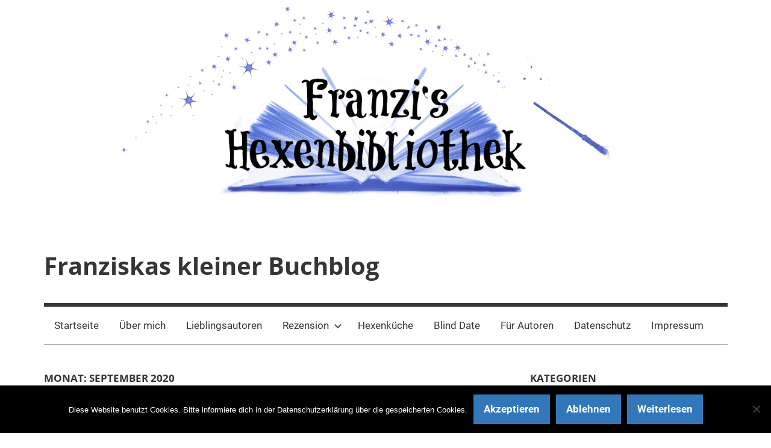

--- FILE ---
content_type: text/html; charset=UTF-8
request_url: https://franzis-hexenbibliothek.de/2020/09/
body_size: 63145
content:
<!DOCTYPE html>
<html lang="de">

<head>
<meta charset="UTF-8">
<meta name="viewport" content="width=device-width, initial-scale=1">
<link rel="profile" href="http://gmpg.org/xfn/11">

<meta name='robots' content='noindex, follow' />

	<!-- This site is optimized with the Yoast SEO plugin v26.6 - https://yoast.com/wordpress/plugins/seo/ -->
	<title>September 2020 - Franziskas kleiner Buchblog</title>
	<meta property="og:locale" content="de_DE" />
	<meta property="og:type" content="website" />
	<meta property="og:title" content="September 2020 - Franziskas kleiner Buchblog" />
	<meta property="og:url" content="https://franzis-hexenbibliothek.de/2020/09/" />
	<meta property="og:site_name" content="Franziskas kleiner Buchblog" />
	<meta name="twitter:card" content="summary_large_image" />
	<script type="application/ld+json" class="yoast-schema-graph">{"@context":"https://schema.org","@graph":[{"@type":"CollectionPage","@id":"https://franzis-hexenbibliothek.de/2020/09/","url":"https://franzis-hexenbibliothek.de/2020/09/","name":"September 2020 - Franziskas kleiner Buchblog","isPartOf":{"@id":"https://franzis-hexenbibliothek.de/#website"},"primaryImageOfPage":{"@id":"https://franzis-hexenbibliothek.de/2020/09/#primaryimage"},"image":{"@id":"https://franzis-hexenbibliothek.de/2020/09/#primaryimage"},"thumbnailUrl":"https://franzis-hexenbibliothek.de/wp-content/uploads/2020/09/51eZN3SEpaL._SX316_BO1204203200_.jpg","breadcrumb":{"@id":"https://franzis-hexenbibliothek.de/2020/09/#breadcrumb"},"inLanguage":"de"},{"@type":"ImageObject","inLanguage":"de","@id":"https://franzis-hexenbibliothek.de/2020/09/#primaryimage","url":"https://franzis-hexenbibliothek.de/wp-content/uploads/2020/09/51eZN3SEpaL._SX316_BO1204203200_.jpg","contentUrl":"https://franzis-hexenbibliothek.de/wp-content/uploads/2020/09/51eZN3SEpaL._SX316_BO1204203200_.jpg","width":318,"height":499},{"@type":"BreadcrumbList","@id":"https://franzis-hexenbibliothek.de/2020/09/#breadcrumb","itemListElement":[{"@type":"ListItem","position":1,"name":"Startseite","item":"https://franzis-hexenbibliothek.de/"},{"@type":"ListItem","position":2,"name":"Archive für September 2020"}]},{"@type":"WebSite","@id":"https://franzis-hexenbibliothek.de/#website","url":"https://franzis-hexenbibliothek.de/","name":"Franziskas kleiner Buchblog","description":"","potentialAction":[{"@type":"SearchAction","target":{"@type":"EntryPoint","urlTemplate":"https://franzis-hexenbibliothek.de/?s={search_term_string}"},"query-input":{"@type":"PropertyValueSpecification","valueRequired":true,"valueName":"search_term_string"}}],"inLanguage":"de"}]}</script>
	<!-- / Yoast SEO plugin. -->


<link rel="alternate" type="application/rss+xml" title="Franziskas kleiner Buchblog &raquo; Feed" href="https://franzis-hexenbibliothek.de/feed/" />
<link rel="alternate" type="application/rss+xml" title="Franziskas kleiner Buchblog &raquo; Kommentar-Feed" href="https://franzis-hexenbibliothek.de/comments/feed/" />
<style id='wp-img-auto-sizes-contain-inline-css' type='text/css'>
img:is([sizes=auto i],[sizes^="auto," i]){contain-intrinsic-size:3000px 1500px}
/*# sourceURL=wp-img-auto-sizes-contain-inline-css */
</style>
<link rel='stylesheet' id='mercia-theme-fonts-css' href='https://franzis-hexenbibliothek.de/wp-content/fonts/5b3ad9752491d952c35daf395dfac8b2.css?ver=20201110' type='text/css' media='all' />
<style id='wp-emoji-styles-inline-css' type='text/css'>

	img.wp-smiley, img.emoji {
		display: inline !important;
		border: none !important;
		box-shadow: none !important;
		height: 1em !important;
		width: 1em !important;
		margin: 0 0.07em !important;
		vertical-align: -0.1em !important;
		background: none !important;
		padding: 0 !important;
	}
/*# sourceURL=wp-emoji-styles-inline-css */
</style>
<style id='wp-block-library-inline-css' type='text/css'>
:root{--wp-block-synced-color:#7a00df;--wp-block-synced-color--rgb:122,0,223;--wp-bound-block-color:var(--wp-block-synced-color);--wp-editor-canvas-background:#ddd;--wp-admin-theme-color:#007cba;--wp-admin-theme-color--rgb:0,124,186;--wp-admin-theme-color-darker-10:#006ba1;--wp-admin-theme-color-darker-10--rgb:0,107,160.5;--wp-admin-theme-color-darker-20:#005a87;--wp-admin-theme-color-darker-20--rgb:0,90,135;--wp-admin-border-width-focus:2px}@media (min-resolution:192dpi){:root{--wp-admin-border-width-focus:1.5px}}.wp-element-button{cursor:pointer}:root .has-very-light-gray-background-color{background-color:#eee}:root .has-very-dark-gray-background-color{background-color:#313131}:root .has-very-light-gray-color{color:#eee}:root .has-very-dark-gray-color{color:#313131}:root .has-vivid-green-cyan-to-vivid-cyan-blue-gradient-background{background:linear-gradient(135deg,#00d084,#0693e3)}:root .has-purple-crush-gradient-background{background:linear-gradient(135deg,#34e2e4,#4721fb 50%,#ab1dfe)}:root .has-hazy-dawn-gradient-background{background:linear-gradient(135deg,#faaca8,#dad0ec)}:root .has-subdued-olive-gradient-background{background:linear-gradient(135deg,#fafae1,#67a671)}:root .has-atomic-cream-gradient-background{background:linear-gradient(135deg,#fdd79a,#004a59)}:root .has-nightshade-gradient-background{background:linear-gradient(135deg,#330968,#31cdcf)}:root .has-midnight-gradient-background{background:linear-gradient(135deg,#020381,#2874fc)}:root{--wp--preset--font-size--normal:16px;--wp--preset--font-size--huge:42px}.has-regular-font-size{font-size:1em}.has-larger-font-size{font-size:2.625em}.has-normal-font-size{font-size:var(--wp--preset--font-size--normal)}.has-huge-font-size{font-size:var(--wp--preset--font-size--huge)}.has-text-align-center{text-align:center}.has-text-align-left{text-align:left}.has-text-align-right{text-align:right}.has-fit-text{white-space:nowrap!important}#end-resizable-editor-section{display:none}.aligncenter{clear:both}.items-justified-left{justify-content:flex-start}.items-justified-center{justify-content:center}.items-justified-right{justify-content:flex-end}.items-justified-space-between{justify-content:space-between}.screen-reader-text{border:0;clip-path:inset(50%);height:1px;margin:-1px;overflow:hidden;padding:0;position:absolute;width:1px;word-wrap:normal!important}.screen-reader-text:focus{background-color:#ddd;clip-path:none;color:#444;display:block;font-size:1em;height:auto;left:5px;line-height:normal;padding:15px 23px 14px;text-decoration:none;top:5px;width:auto;z-index:100000}html :where(.has-border-color){border-style:solid}html :where([style*=border-top-color]){border-top-style:solid}html :where([style*=border-right-color]){border-right-style:solid}html :where([style*=border-bottom-color]){border-bottom-style:solid}html :where([style*=border-left-color]){border-left-style:solid}html :where([style*=border-width]){border-style:solid}html :where([style*=border-top-width]){border-top-style:solid}html :where([style*=border-right-width]){border-right-style:solid}html :where([style*=border-bottom-width]){border-bottom-style:solid}html :where([style*=border-left-width]){border-left-style:solid}html :where(img[class*=wp-image-]){height:auto;max-width:100%}:where(figure){margin:0 0 1em}html :where(.is-position-sticky){--wp-admin--admin-bar--position-offset:var(--wp-admin--admin-bar--height,0px)}@media screen and (max-width:600px){html :where(.is-position-sticky){--wp-admin--admin-bar--position-offset:0px}}

/*# sourceURL=wp-block-library-inline-css */
</style><style id='wp-block-heading-inline-css' type='text/css'>
h1:where(.wp-block-heading).has-background,h2:where(.wp-block-heading).has-background,h3:where(.wp-block-heading).has-background,h4:where(.wp-block-heading).has-background,h5:where(.wp-block-heading).has-background,h6:where(.wp-block-heading).has-background{padding:1.25em 2.375em}h1.has-text-align-left[style*=writing-mode]:where([style*=vertical-lr]),h1.has-text-align-right[style*=writing-mode]:where([style*=vertical-rl]),h2.has-text-align-left[style*=writing-mode]:where([style*=vertical-lr]),h2.has-text-align-right[style*=writing-mode]:where([style*=vertical-rl]),h3.has-text-align-left[style*=writing-mode]:where([style*=vertical-lr]),h3.has-text-align-right[style*=writing-mode]:where([style*=vertical-rl]),h4.has-text-align-left[style*=writing-mode]:where([style*=vertical-lr]),h4.has-text-align-right[style*=writing-mode]:where([style*=vertical-rl]),h5.has-text-align-left[style*=writing-mode]:where([style*=vertical-lr]),h5.has-text-align-right[style*=writing-mode]:where([style*=vertical-rl]),h6.has-text-align-left[style*=writing-mode]:where([style*=vertical-lr]),h6.has-text-align-right[style*=writing-mode]:where([style*=vertical-rl]){rotate:180deg}
/*# sourceURL=https://franzis-hexenbibliothek.de/wp-includes/blocks/heading/style.min.css */
</style>
<style id='wp-block-list-inline-css' type='text/css'>
ol,ul{box-sizing:border-box}:root :where(.wp-block-list.has-background){padding:1.25em 2.375em}
/*# sourceURL=https://franzis-hexenbibliothek.de/wp-includes/blocks/list/style.min.css */
</style>
<style id='wp-block-paragraph-inline-css' type='text/css'>
.is-small-text{font-size:.875em}.is-regular-text{font-size:1em}.is-large-text{font-size:2.25em}.is-larger-text{font-size:3em}.has-drop-cap:not(:focus):first-letter{float:left;font-size:8.4em;font-style:normal;font-weight:100;line-height:.68;margin:.05em .1em 0 0;text-transform:uppercase}body.rtl .has-drop-cap:not(:focus):first-letter{float:none;margin-left:.1em}p.has-drop-cap.has-background{overflow:hidden}:root :where(p.has-background){padding:1.25em 2.375em}:where(p.has-text-color:not(.has-link-color)) a{color:inherit}p.has-text-align-left[style*="writing-mode:vertical-lr"],p.has-text-align-right[style*="writing-mode:vertical-rl"]{rotate:180deg}
/*# sourceURL=https://franzis-hexenbibliothek.de/wp-includes/blocks/paragraph/style.min.css */
</style>
<style id='global-styles-inline-css' type='text/css'>
:root{--wp--preset--aspect-ratio--square: 1;--wp--preset--aspect-ratio--4-3: 4/3;--wp--preset--aspect-ratio--3-4: 3/4;--wp--preset--aspect-ratio--3-2: 3/2;--wp--preset--aspect-ratio--2-3: 2/3;--wp--preset--aspect-ratio--16-9: 16/9;--wp--preset--aspect-ratio--9-16: 9/16;--wp--preset--color--black: #000000;--wp--preset--color--cyan-bluish-gray: #abb8c3;--wp--preset--color--white: #ffffff;--wp--preset--color--pale-pink: #f78da7;--wp--preset--color--vivid-red: #cf2e2e;--wp--preset--color--luminous-vivid-orange: #ff6900;--wp--preset--color--luminous-vivid-amber: #fcb900;--wp--preset--color--light-green-cyan: #7bdcb5;--wp--preset--color--vivid-green-cyan: #00d084;--wp--preset--color--pale-cyan-blue: #8ed1fc;--wp--preset--color--vivid-cyan-blue: #0693e3;--wp--preset--color--vivid-purple: #9b51e0;--wp--preset--color--primary: #3377bb;--wp--preset--color--secondary: #0d5195;--wp--preset--color--tertiary: #002b6f;--wp--preset--color--accent: #0d9551;--wp--preset--color--highlight: #bb3353;--wp--preset--color--light-gray: #e5e5e5;--wp--preset--color--gray: #858585;--wp--preset--color--dark-gray: #353535;--wp--preset--gradient--vivid-cyan-blue-to-vivid-purple: linear-gradient(135deg,rgb(6,147,227) 0%,rgb(155,81,224) 100%);--wp--preset--gradient--light-green-cyan-to-vivid-green-cyan: linear-gradient(135deg,rgb(122,220,180) 0%,rgb(0,208,130) 100%);--wp--preset--gradient--luminous-vivid-amber-to-luminous-vivid-orange: linear-gradient(135deg,rgb(252,185,0) 0%,rgb(255,105,0) 100%);--wp--preset--gradient--luminous-vivid-orange-to-vivid-red: linear-gradient(135deg,rgb(255,105,0) 0%,rgb(207,46,46) 100%);--wp--preset--gradient--very-light-gray-to-cyan-bluish-gray: linear-gradient(135deg,rgb(238,238,238) 0%,rgb(169,184,195) 100%);--wp--preset--gradient--cool-to-warm-spectrum: linear-gradient(135deg,rgb(74,234,220) 0%,rgb(151,120,209) 20%,rgb(207,42,186) 40%,rgb(238,44,130) 60%,rgb(251,105,98) 80%,rgb(254,248,76) 100%);--wp--preset--gradient--blush-light-purple: linear-gradient(135deg,rgb(255,206,236) 0%,rgb(152,150,240) 100%);--wp--preset--gradient--blush-bordeaux: linear-gradient(135deg,rgb(254,205,165) 0%,rgb(254,45,45) 50%,rgb(107,0,62) 100%);--wp--preset--gradient--luminous-dusk: linear-gradient(135deg,rgb(255,203,112) 0%,rgb(199,81,192) 50%,rgb(65,88,208) 100%);--wp--preset--gradient--pale-ocean: linear-gradient(135deg,rgb(255,245,203) 0%,rgb(182,227,212) 50%,rgb(51,167,181) 100%);--wp--preset--gradient--electric-grass: linear-gradient(135deg,rgb(202,248,128) 0%,rgb(113,206,126) 100%);--wp--preset--gradient--midnight: linear-gradient(135deg,rgb(2,3,129) 0%,rgb(40,116,252) 100%);--wp--preset--font-size--small: 13px;--wp--preset--font-size--medium: 20px;--wp--preset--font-size--large: 36px;--wp--preset--font-size--x-large: 42px;--wp--preset--spacing--20: 0.44rem;--wp--preset--spacing--30: 0.67rem;--wp--preset--spacing--40: 1rem;--wp--preset--spacing--50: 1.5rem;--wp--preset--spacing--60: 2.25rem;--wp--preset--spacing--70: 3.38rem;--wp--preset--spacing--80: 5.06rem;--wp--preset--shadow--natural: 6px 6px 9px rgba(0, 0, 0, 0.2);--wp--preset--shadow--deep: 12px 12px 50px rgba(0, 0, 0, 0.4);--wp--preset--shadow--sharp: 6px 6px 0px rgba(0, 0, 0, 0.2);--wp--preset--shadow--outlined: 6px 6px 0px -3px rgb(255, 255, 255), 6px 6px rgb(0, 0, 0);--wp--preset--shadow--crisp: 6px 6px 0px rgb(0, 0, 0);}:where(.is-layout-flex){gap: 0.5em;}:where(.is-layout-grid){gap: 0.5em;}body .is-layout-flex{display: flex;}.is-layout-flex{flex-wrap: wrap;align-items: center;}.is-layout-flex > :is(*, div){margin: 0;}body .is-layout-grid{display: grid;}.is-layout-grid > :is(*, div){margin: 0;}:where(.wp-block-columns.is-layout-flex){gap: 2em;}:where(.wp-block-columns.is-layout-grid){gap: 2em;}:where(.wp-block-post-template.is-layout-flex){gap: 1.25em;}:where(.wp-block-post-template.is-layout-grid){gap: 1.25em;}.has-black-color{color: var(--wp--preset--color--black) !important;}.has-cyan-bluish-gray-color{color: var(--wp--preset--color--cyan-bluish-gray) !important;}.has-white-color{color: var(--wp--preset--color--white) !important;}.has-pale-pink-color{color: var(--wp--preset--color--pale-pink) !important;}.has-vivid-red-color{color: var(--wp--preset--color--vivid-red) !important;}.has-luminous-vivid-orange-color{color: var(--wp--preset--color--luminous-vivid-orange) !important;}.has-luminous-vivid-amber-color{color: var(--wp--preset--color--luminous-vivid-amber) !important;}.has-light-green-cyan-color{color: var(--wp--preset--color--light-green-cyan) !important;}.has-vivid-green-cyan-color{color: var(--wp--preset--color--vivid-green-cyan) !important;}.has-pale-cyan-blue-color{color: var(--wp--preset--color--pale-cyan-blue) !important;}.has-vivid-cyan-blue-color{color: var(--wp--preset--color--vivid-cyan-blue) !important;}.has-vivid-purple-color{color: var(--wp--preset--color--vivid-purple) !important;}.has-black-background-color{background-color: var(--wp--preset--color--black) !important;}.has-cyan-bluish-gray-background-color{background-color: var(--wp--preset--color--cyan-bluish-gray) !important;}.has-white-background-color{background-color: var(--wp--preset--color--white) !important;}.has-pale-pink-background-color{background-color: var(--wp--preset--color--pale-pink) !important;}.has-vivid-red-background-color{background-color: var(--wp--preset--color--vivid-red) !important;}.has-luminous-vivid-orange-background-color{background-color: var(--wp--preset--color--luminous-vivid-orange) !important;}.has-luminous-vivid-amber-background-color{background-color: var(--wp--preset--color--luminous-vivid-amber) !important;}.has-light-green-cyan-background-color{background-color: var(--wp--preset--color--light-green-cyan) !important;}.has-vivid-green-cyan-background-color{background-color: var(--wp--preset--color--vivid-green-cyan) !important;}.has-pale-cyan-blue-background-color{background-color: var(--wp--preset--color--pale-cyan-blue) !important;}.has-vivid-cyan-blue-background-color{background-color: var(--wp--preset--color--vivid-cyan-blue) !important;}.has-vivid-purple-background-color{background-color: var(--wp--preset--color--vivid-purple) !important;}.has-black-border-color{border-color: var(--wp--preset--color--black) !important;}.has-cyan-bluish-gray-border-color{border-color: var(--wp--preset--color--cyan-bluish-gray) !important;}.has-white-border-color{border-color: var(--wp--preset--color--white) !important;}.has-pale-pink-border-color{border-color: var(--wp--preset--color--pale-pink) !important;}.has-vivid-red-border-color{border-color: var(--wp--preset--color--vivid-red) !important;}.has-luminous-vivid-orange-border-color{border-color: var(--wp--preset--color--luminous-vivid-orange) !important;}.has-luminous-vivid-amber-border-color{border-color: var(--wp--preset--color--luminous-vivid-amber) !important;}.has-light-green-cyan-border-color{border-color: var(--wp--preset--color--light-green-cyan) !important;}.has-vivid-green-cyan-border-color{border-color: var(--wp--preset--color--vivid-green-cyan) !important;}.has-pale-cyan-blue-border-color{border-color: var(--wp--preset--color--pale-cyan-blue) !important;}.has-vivid-cyan-blue-border-color{border-color: var(--wp--preset--color--vivid-cyan-blue) !important;}.has-vivid-purple-border-color{border-color: var(--wp--preset--color--vivid-purple) !important;}.has-vivid-cyan-blue-to-vivid-purple-gradient-background{background: var(--wp--preset--gradient--vivid-cyan-blue-to-vivid-purple) !important;}.has-light-green-cyan-to-vivid-green-cyan-gradient-background{background: var(--wp--preset--gradient--light-green-cyan-to-vivid-green-cyan) !important;}.has-luminous-vivid-amber-to-luminous-vivid-orange-gradient-background{background: var(--wp--preset--gradient--luminous-vivid-amber-to-luminous-vivid-orange) !important;}.has-luminous-vivid-orange-to-vivid-red-gradient-background{background: var(--wp--preset--gradient--luminous-vivid-orange-to-vivid-red) !important;}.has-very-light-gray-to-cyan-bluish-gray-gradient-background{background: var(--wp--preset--gradient--very-light-gray-to-cyan-bluish-gray) !important;}.has-cool-to-warm-spectrum-gradient-background{background: var(--wp--preset--gradient--cool-to-warm-spectrum) !important;}.has-blush-light-purple-gradient-background{background: var(--wp--preset--gradient--blush-light-purple) !important;}.has-blush-bordeaux-gradient-background{background: var(--wp--preset--gradient--blush-bordeaux) !important;}.has-luminous-dusk-gradient-background{background: var(--wp--preset--gradient--luminous-dusk) !important;}.has-pale-ocean-gradient-background{background: var(--wp--preset--gradient--pale-ocean) !important;}.has-electric-grass-gradient-background{background: var(--wp--preset--gradient--electric-grass) !important;}.has-midnight-gradient-background{background: var(--wp--preset--gradient--midnight) !important;}.has-small-font-size{font-size: var(--wp--preset--font-size--small) !important;}.has-medium-font-size{font-size: var(--wp--preset--font-size--medium) !important;}.has-large-font-size{font-size: var(--wp--preset--font-size--large) !important;}.has-x-large-font-size{font-size: var(--wp--preset--font-size--x-large) !important;}
/*# sourceURL=global-styles-inline-css */
</style>

<style id='classic-theme-styles-inline-css' type='text/css'>
/*! This file is auto-generated */
.wp-block-button__link{color:#fff;background-color:#32373c;border-radius:9999px;box-shadow:none;text-decoration:none;padding:calc(.667em + 2px) calc(1.333em + 2px);font-size:1.125em}.wp-block-file__button{background:#32373c;color:#fff;text-decoration:none}
/*# sourceURL=/wp-includes/css/classic-themes.min.css */
</style>
<link rel='stylesheet' id='cookie-notice-front-css' href='https://franzis-hexenbibliothek.de/wp-content/plugins/cookie-notice/css/front.min.css?ver=2.5.11' type='text/css' media='all' />
<link rel='stylesheet' id='mercia-stylesheet-css' href='https://franzis-hexenbibliothek.de/wp-content/themes/mercia/style.css?ver=2.0.5' type='text/css' media='all' />
<link rel='stylesheet' id='wpgdprc-front-css-css' href='https://franzis-hexenbibliothek.de/wp-content/plugins/wp-gdpr-compliance/Assets/css/front.css?ver=1706543506' type='text/css' media='all' />
<style id='wpgdprc-front-css-inline-css' type='text/css'>
:root{--wp-gdpr--bar--background-color: #000000;--wp-gdpr--bar--color: #ffffff;--wp-gdpr--button--background-color: #000000;--wp-gdpr--button--background-color--darken: #000000;--wp-gdpr--button--color: #ffffff;}
/*# sourceURL=wpgdprc-front-css-inline-css */
</style>
<script type="text/javascript" id="cookie-notice-front-js-before">
/* <![CDATA[ */
var cnArgs = {"ajaxUrl":"https:\/\/franzis-hexenbibliothek.de\/wp-admin\/admin-ajax.php","nonce":"f7ef402c03","hideEffect":"fade","position":"bottom","onScroll":false,"onScrollOffset":100,"onClick":false,"cookieName":"cookie_notice_accepted","cookieTime":2592000,"cookieTimeRejected":2592000,"globalCookie":false,"redirection":false,"cache":false,"revokeCookies":false,"revokeCookiesOpt":"automatic"};

//# sourceURL=cookie-notice-front-js-before
/* ]]> */
</script>
<script type="text/javascript" src="https://franzis-hexenbibliothek.de/wp-content/plugins/cookie-notice/js/front.min.js?ver=2.5.11" id="cookie-notice-front-js"></script>
<script type="text/javascript" src="https://franzis-hexenbibliothek.de/wp-content/themes/mercia/assets/js/svgxuse.min.js?ver=1.2.6" id="svgxuse-js"></script>
<script type="text/javascript" src="https://franzis-hexenbibliothek.de/wp-includes/js/jquery/jquery.min.js?ver=3.7.1" id="jquery-core-js"></script>
<script type="text/javascript" src="https://franzis-hexenbibliothek.de/wp-includes/js/jquery/jquery-migrate.min.js?ver=3.4.1" id="jquery-migrate-js"></script>
<script type="text/javascript" id="wpgdprc-front-js-js-extra">
/* <![CDATA[ */
var wpgdprcFront = {"ajaxUrl":"https://franzis-hexenbibliothek.de/wp-admin/admin-ajax.php","ajaxNonce":"6eb3f7c988","ajaxArg":"security","pluginPrefix":"wpgdprc","blogId":"1","isMultiSite":"","locale":"de_DE","showSignUpModal":"","showFormModal":"","cookieName":"wpgdprc-consent","consentVersion":"","path":"/","prefix":"wpgdprc"};
//# sourceURL=wpgdprc-front-js-js-extra
/* ]]> */
</script>
<script type="text/javascript" src="https://franzis-hexenbibliothek.de/wp-content/plugins/wp-gdpr-compliance/Assets/js/front.min.js?ver=1706543506" id="wpgdprc-front-js-js"></script>
<link rel="https://api.w.org/" href="https://franzis-hexenbibliothek.de/wp-json/" /><link rel="EditURI" type="application/rsd+xml" title="RSD" href="https://franzis-hexenbibliothek.de/xmlrpc.php?rsd" />
<meta name="generator" content="WordPress 6.9" />
<!-- Analytics by WP Statistics - https://wp-statistics.com -->
</head>

<body class="archive date wp-embed-responsive wp-theme-mercia cookies-not-set categories-hidden">

	<a class="skip-link screen-reader-text" href="#content">Zum Inhalt springen</a>

	
	
			<div id="headimg" class="header-image">

				<a href="https://franzis-hexenbibliothek.de/">
					<img src="https://franzis-hexenbibliothek.de/wp-content/uploads/2018/05/cropped-banner_franzi-1.png" srcset="https://franzis-hexenbibliothek.de/wp-content/uploads/2018/05/cropped-banner_franzi-1.png 1100w, https://franzis-hexenbibliothek.de/wp-content/uploads/2018/05/cropped-banner_franzi-1-300x92.png 300w, https://franzis-hexenbibliothek.de/wp-content/uploads/2018/05/cropped-banner_franzi-1-768x236.png 768w, https://franzis-hexenbibliothek.de/wp-content/uploads/2018/05/cropped-banner_franzi-1-1024x315.png 1024w" width="1100" height="338" alt="Franziskas kleiner Buchblog">
				</a>

			</div>

		
	<div id="page" class="hfeed site">

		
		
		<header id="masthead" class="site-header clearfix" role="banner">

			<div class="header-main container clearfix">

				<div id="logo" class="site-branding clearfix">

										
			<p class="site-title"><a href="https://franzis-hexenbibliothek.de/" rel="home">Franziskas kleiner Buchblog</a></p>

							
				</div><!-- .site-branding -->

				
			</div><!-- .header-main -->

			

	<div id="main-navigation-wrap" class="primary-navigation-wrap">

		
		<button class="primary-menu-toggle menu-toggle" aria-controls="primary-menu" aria-expanded="false" >
			<svg class="icon icon-menu" aria-hidden="true" role="img"> <use xlink:href="https://franzis-hexenbibliothek.de/wp-content/themes/mercia/assets/icons/genericons-neue.svg#menu"></use> </svg><svg class="icon icon-close" aria-hidden="true" role="img"> <use xlink:href="https://franzis-hexenbibliothek.de/wp-content/themes/mercia/assets/icons/genericons-neue.svg#close"></use> </svg>			<span class="menu-toggle-text">Menü</span>
		</button>

		<div class="primary-navigation">

			<nav id="site-navigation" class="main-navigation" role="navigation"  aria-label="Primäres Menü">

				<ul id="primary-menu" class="menu"><li id="menu-item-7" class="menu-item menu-item-type-custom menu-item-object-custom menu-item-home menu-item-7"><a href="http://franzis-hexenbibliothek.de">Startseite</a></li>
<li id="menu-item-44" class="menu-item menu-item-type-post_type menu-item-object-page menu-item-44"><a href="https://franzis-hexenbibliothek.de/ueber-mich/">Über mich</a></li>
<li id="menu-item-58" class="menu-item menu-item-type-taxonomy menu-item-object-category menu-item-58"><a href="https://franzis-hexenbibliothek.de/category/lieblingsautor/">Lieblingsautoren</a></li>
<li id="menu-item-29" class="menu-item menu-item-type-taxonomy menu-item-object-category menu-item-has-children menu-item-29"><a href="https://franzis-hexenbibliothek.de/category/rezension/">Rezension<svg class="icon icon-expand" aria-hidden="true" role="img"> <use xlink:href="https://franzis-hexenbibliothek.de/wp-content/themes/mercia/assets/icons/genericons-neue.svg#expand"></use> </svg></a>
<ul class="sub-menu">
	<li id="menu-item-94" class="menu-item menu-item-type-taxonomy menu-item-object-category menu-item-94"><a href="https://franzis-hexenbibliothek.de/category/rezension/erfahrungsberichte/">Erfahrungsberichte</a></li>
	<li id="menu-item-92" class="menu-item menu-item-type-taxonomy menu-item-object-category menu-item-92"><a href="https://franzis-hexenbibliothek.de/category/rezension/fantasy/">Fantasy</a></li>
	<li id="menu-item-90" class="menu-item menu-item-type-taxonomy menu-item-object-category menu-item-90"><a href="https://franzis-hexenbibliothek.de/category/rezension/thriller/">Thriller</a></li>
	<li id="menu-item-31" class="menu-item menu-item-type-taxonomy menu-item-object-category menu-item-31"><a href="https://franzis-hexenbibliothek.de/category/rezension/liebe/">Liebe</a></li>
	<li id="menu-item-152" class="menu-item menu-item-type-taxonomy menu-item-object-category menu-item-152"><a href="https://franzis-hexenbibliothek.de/category/rezension/roman/">Roman</a></li>
	<li id="menu-item-154" class="menu-item menu-item-type-taxonomy menu-item-object-category menu-item-154"><a href="https://franzis-hexenbibliothek.de/category/rezension/krimi/">Krimi</a></li>
</ul>
</li>
<li id="menu-item-610" class="menu-item menu-item-type-taxonomy menu-item-object-category menu-item-610"><a href="https://franzis-hexenbibliothek.de/category/hexenkueche/">Hexenküche</a></li>
<li id="menu-item-1304" class="menu-item menu-item-type-taxonomy menu-item-object-category menu-item-1304"><a href="https://franzis-hexenbibliothek.de/category/blind-date/">Blind Date</a></li>
<li id="menu-item-96" class="menu-item menu-item-type-post_type menu-item-object-page menu-item-96"><a href="https://franzis-hexenbibliothek.de/fuer-autoren/">Für Autoren</a></li>
<li id="menu-item-18" class="menu-item menu-item-type-post_type menu-item-object-page menu-item-18"><a href="https://franzis-hexenbibliothek.de/datenschutz/">Datenschutz</a></li>
<li id="menu-item-11" class="menu-item menu-item-type-post_type menu-item-object-page menu-item-11"><a href="https://franzis-hexenbibliothek.de/impressum/">Impressum</a></li>
</ul>			</nav><!-- #site-navigation -->

		</div><!-- .primary-navigation -->

	</div>



		</header><!-- #masthead -->

		
		
	<div id="content" class="site-content container clearfix">

		<section id="primary" class="content-archive content-area">
			<main id="main" class="site-main" role="main">

			
				<header class="page-header">

					<h1 class="archive-title">Monat: <span>September 2020</span></h1>					
				</header><!-- .page-header -->

				<div class="post-wrapper">

				
<article id="post-2010" class="post-2010 post type-post status-publish format-standard has-post-thumbnail hentry category-liebe category-rezension">

	
			<div class="post-image">
				<a class="wp-post-image-link" href="https://franzis-hexenbibliothek.de/unverbluemt-im-sommerwind/" rel="bookmark">
					<img width="318" height="499" src="https://franzis-hexenbibliothek.de/wp-content/uploads/2020/09/51eZN3SEpaL._SX316_BO1204203200_.jpg" class="attachment-post-thumbnail size-post-thumbnail wp-post-image" alt="" decoding="async" fetchpriority="high" srcset="https://franzis-hexenbibliothek.de/wp-content/uploads/2020/09/51eZN3SEpaL._SX316_BO1204203200_.jpg 318w, https://franzis-hexenbibliothek.de/wp-content/uploads/2020/09/51eZN3SEpaL._SX316_BO1204203200_-191x300.jpg 191w" sizes="(max-width: 318px) 100vw, 318px" />				</a>
			</div>

		
	<div class="post-content">

		<header class="entry-header">

			<h2 class="entry-title"><a href="https://franzis-hexenbibliothek.de/unverbluemt-im-sommerwind/" rel="bookmark">Unverblümt im Sommerwind</a></h2>
			<div class="entry-meta"><span class="meta-date"><svg class="icon icon-time" aria-hidden="true" role="img"> <use xlink:href="https://franzis-hexenbibliothek.de/wp-content/themes/mercia/assets/icons/genericons-neue.svg#time"></use> </svg><a href="https://franzis-hexenbibliothek.de/unverbluemt-im-sommerwind/" title="10:52" rel="bookmark"><time class="entry-date published updated" datetime="2020-09-25T10:52:00+02:00">25. September 2020</time></a></span><span class="meta-author"> <svg class="icon icon-user" aria-hidden="true" role="img"> <use xlink:href="https://franzis-hexenbibliothek.de/wp-content/themes/mercia/assets/icons/genericons-neue.svg#user"></use> </svg><span class="author vcard"><a class="url fn n" href="https://franzis-hexenbibliothek.de/author/franzi/" title="Alle Beiträge von franzi anzeigen" rel="author">franzi</a></span></span><span class="meta-category"> <svg class="icon icon-category" aria-hidden="true" role="img"> <use xlink:href="https://franzis-hexenbibliothek.de/wp-content/themes/mercia/assets/icons/genericons-neue.svg#category"></use> </svg><a href="https://franzis-hexenbibliothek.de/category/rezension/liebe/" rel="category tag">Liebe</a>, <a href="https://franzis-hexenbibliothek.de/category/rezension/" rel="category tag">Rezension</a></span></div>
		</header><!-- .entry-header -->

		<div class="entry-content entry-excerpt clearfix">
			<p>Inhalt »Bis nächste Woche habe ich die Miete auf keinen Fall beisammen.« Judith kann einfach nicht lügen. Nicht einmal klitzekleine Notlügen oder falsche Höflichkeiten sind drin. Das kostete sie Beziehungen, Jobs – und jetzt sogar</p>
			
			<a href="https://franzis-hexenbibliothek.de/unverbluemt-im-sommerwind/" class="more-link">Weiterlesen</a>

				</div><!-- .entry-content -->

	</div>

</article>

<article id="post-2007" class="post-2007 post type-post status-publish format-standard has-post-thumbnail hentry category-liebe category-rezension">

	
			<div class="post-image">
				<a class="wp-post-image-link" href="https://franzis-hexenbibliothek.de/ein-schotte-kommt-selten-allein/" rel="bookmark">
					<img width="316" height="499" src="https://franzis-hexenbibliothek.de/wp-content/uploads/2020/09/51U2cVnxmeL._SX314_BO1204203200_.jpg" class="attachment-post-thumbnail size-post-thumbnail wp-post-image" alt="" decoding="async" srcset="https://franzis-hexenbibliothek.de/wp-content/uploads/2020/09/51U2cVnxmeL._SX314_BO1204203200_.jpg 316w, https://franzis-hexenbibliothek.de/wp-content/uploads/2020/09/51U2cVnxmeL._SX314_BO1204203200_-190x300.jpg 190w" sizes="(max-width: 316px) 100vw, 316px" />				</a>
			</div>

		
	<div class="post-content">

		<header class="entry-header">

			<h2 class="entry-title"><a href="https://franzis-hexenbibliothek.de/ein-schotte-kommt-selten-allein/" rel="bookmark">Ein Schotte kommt selten allein</a></h2>
			<div class="entry-meta"><span class="meta-date"><svg class="icon icon-time" aria-hidden="true" role="img"> <use xlink:href="https://franzis-hexenbibliothek.de/wp-content/themes/mercia/assets/icons/genericons-neue.svg#time"></use> </svg><a href="https://franzis-hexenbibliothek.de/ein-schotte-kommt-selten-allein/" title="10:49" rel="bookmark"><time class="entry-date published updated" datetime="2020-09-24T10:49:51+02:00">24. September 2020</time></a></span><span class="meta-author"> <svg class="icon icon-user" aria-hidden="true" role="img"> <use xlink:href="https://franzis-hexenbibliothek.de/wp-content/themes/mercia/assets/icons/genericons-neue.svg#user"></use> </svg><span class="author vcard"><a class="url fn n" href="https://franzis-hexenbibliothek.de/author/franzi/" title="Alle Beiträge von franzi anzeigen" rel="author">franzi</a></span></span><span class="meta-category"> <svg class="icon icon-category" aria-hidden="true" role="img"> <use xlink:href="https://franzis-hexenbibliothek.de/wp-content/themes/mercia/assets/icons/genericons-neue.svg#category"></use> </svg><a href="https://franzis-hexenbibliothek.de/category/rezension/liebe/" rel="category tag">Liebe</a>, <a href="https://franzis-hexenbibliothek.de/category/rezension/" rel="category tag">Rezension</a></span></div>
		</header><!-- .entry-header -->

		<div class="entry-content entry-excerpt clearfix">
			<p>Inhalt Eine Busreise zum Verlieben! Zu ihrem vierzigsten Geburtstag bekommt Janne von ihren Freundinnen eine Busreise nach Schottland geschenkt. Der absolute Albtraum! Denn obwohl Janne Schottland liebt, findet sie, dass eine Busreise höchstens etwas für</p>
			
			<a href="https://franzis-hexenbibliothek.de/ein-schotte-kommt-selten-allein/" class="more-link">Weiterlesen</a>

				</div><!-- .entry-content -->

	</div>

</article>

<article id="post-2004" class="post-2004 post type-post status-publish format-standard has-post-thumbnail hentry category-erfahrungsberichte category-rezension">

	
			<div class="post-image">
				<a class="wp-post-image-link" href="https://franzis-hexenbibliothek.de/unterwegs-mit-willow-wie-der-roadtrip-mit-einer-kleinen-streunerkatze-mein-leben-rettete/" rel="bookmark">
					<img width="499" height="392" src="https://franzis-hexenbibliothek.de/wp-content/uploads/2020/09/51khDe22moL._SY390_BO1204203200_.jpg" class="attachment-post-thumbnail size-post-thumbnail wp-post-image" alt="" decoding="async" srcset="https://franzis-hexenbibliothek.de/wp-content/uploads/2020/09/51khDe22moL._SY390_BO1204203200_.jpg 499w, https://franzis-hexenbibliothek.de/wp-content/uploads/2020/09/51khDe22moL._SY390_BO1204203200_-300x236.jpg 300w" sizes="(max-width: 499px) 100vw, 499px" />				</a>
			</div>

		
	<div class="post-content">

		<header class="entry-header">

			<h2 class="entry-title"><a href="https://franzis-hexenbibliothek.de/unterwegs-mit-willow-wie-der-roadtrip-mit-einer-kleinen-streunerkatze-mein-leben-rettete/" rel="bookmark">Unterwegs mit Willow: Wie der Roadtrip mit einer kleinen Streunerkatze mein Leben rettete</a></h2>
			<div class="entry-meta"><span class="meta-date"><svg class="icon icon-time" aria-hidden="true" role="img"> <use xlink:href="https://franzis-hexenbibliothek.de/wp-content/themes/mercia/assets/icons/genericons-neue.svg#time"></use> </svg><a href="https://franzis-hexenbibliothek.de/unterwegs-mit-willow-wie-der-roadtrip-mit-einer-kleinen-streunerkatze-mein-leben-rettete/" title="09:03" rel="bookmark"><time class="entry-date published updated" datetime="2020-09-23T09:03:00+02:00">23. September 2020</time></a></span><span class="meta-author"> <svg class="icon icon-user" aria-hidden="true" role="img"> <use xlink:href="https://franzis-hexenbibliothek.de/wp-content/themes/mercia/assets/icons/genericons-neue.svg#user"></use> </svg><span class="author vcard"><a class="url fn n" href="https://franzis-hexenbibliothek.de/author/franzi/" title="Alle Beiträge von franzi anzeigen" rel="author">franzi</a></span></span><span class="meta-category"> <svg class="icon icon-category" aria-hidden="true" role="img"> <use xlink:href="https://franzis-hexenbibliothek.de/wp-content/themes/mercia/assets/icons/genericons-neue.svg#category"></use> </svg><a href="https://franzis-hexenbibliothek.de/category/rezension/erfahrungsberichte/" rel="category tag">Erfahrungsberichte</a>, <a href="https://franzis-hexenbibliothek.de/category/rezension/" rel="category tag">Rezension</a></span></div>
		</header><!-- .entry-header -->

		<div class="entry-content entry-excerpt clearfix">
			<p>Inhalt Richard East hatte eine Karriere, eine Freundin und ein Haus. Doch er fühlte sich verloren und wurde immer unglücklicher. Kurzerhand beschloss er, seinen Besitz wegzugeben, beendete seine Beziehung, kaufte sich einen Mini-Van und fuhr</p>
			
			<a href="https://franzis-hexenbibliothek.de/unterwegs-mit-willow-wie-der-roadtrip-mit-einer-kleinen-streunerkatze-mein-leben-rettete/" class="more-link">Weiterlesen</a>

				</div><!-- .entry-content -->

	</div>

</article>

<article id="post-1998" class="post-1998 post type-post status-publish format-standard has-post-thumbnail hentry category-hexenkueche">

	
			<div class="post-image">
				<a class="wp-post-image-link" href="https://franzis-hexenbibliothek.de/kuerbisfrikadellen-mit-hackfleisch/" rel="bookmark">
					<img width="350" height="262" src="https://franzis-hexenbibliothek.de/wp-content/uploads/2020/09/20200920_181124.jpg" class="attachment-post-thumbnail size-post-thumbnail wp-post-image" alt="" decoding="async" loading="lazy" srcset="https://franzis-hexenbibliothek.de/wp-content/uploads/2020/09/20200920_181124.jpg 350w, https://franzis-hexenbibliothek.de/wp-content/uploads/2020/09/20200920_181124-300x225.jpg 300w" sizes="auto, (max-width: 350px) 100vw, 350px" />				</a>
			</div>

		
	<div class="post-content">

		<header class="entry-header">

			<h2 class="entry-title"><a href="https://franzis-hexenbibliothek.de/kuerbisfrikadellen-mit-hackfleisch/" rel="bookmark">Kürbisfrikadellen mit Hackfleisch</a></h2>
			<div class="entry-meta"><span class="meta-date"><svg class="icon icon-time" aria-hidden="true" role="img"> <use xlink:href="https://franzis-hexenbibliothek.de/wp-content/themes/mercia/assets/icons/genericons-neue.svg#time"></use> </svg><a href="https://franzis-hexenbibliothek.de/kuerbisfrikadellen-mit-hackfleisch/" title="08:47" rel="bookmark"><time class="entry-date published updated" datetime="2020-09-22T08:47:33+02:00">22. September 2020</time></a></span><span class="meta-author"> <svg class="icon icon-user" aria-hidden="true" role="img"> <use xlink:href="https://franzis-hexenbibliothek.de/wp-content/themes/mercia/assets/icons/genericons-neue.svg#user"></use> </svg><span class="author vcard"><a class="url fn n" href="https://franzis-hexenbibliothek.de/author/franzi/" title="Alle Beiträge von franzi anzeigen" rel="author">franzi</a></span></span><span class="meta-category"> <svg class="icon icon-category" aria-hidden="true" role="img"> <use xlink:href="https://franzis-hexenbibliothek.de/wp-content/themes/mercia/assets/icons/genericons-neue.svg#category"></use> </svg><a href="https://franzis-hexenbibliothek.de/category/hexenkueche/" rel="category tag">Hexenküche</a></span></div>
		</header><!-- .entry-header -->

		<div class="entry-content entry-excerpt clearfix">
			<p>Hallo ihr Lieben, heute ist Herbstanfang und daher gibt es heute ein Kürbisrezept für Euch. Ich find es passt sehr gut zu dem Buch &#8220;Der Teufel im Detail &#8211; Ein Highland-Hexen-Krimi&#8221; von Felicity Green. Und</p>
			
			<a href="https://franzis-hexenbibliothek.de/kuerbisfrikadellen-mit-hackfleisch/" class="more-link">Weiterlesen</a>

				</div><!-- .entry-content -->

	</div>

</article>

<article id="post-1995" class="post-1995 post type-post status-publish format-standard has-post-thumbnail hentry category-rezension">

	
			<div class="post-image">
				<a class="wp-post-image-link" href="https://franzis-hexenbibliothek.de/wir-sind-im-urlaub/" rel="bookmark">
					<img width="350" height="233" src="https://franzis-hexenbibliothek.de/wp-content/uploads/2020/09/books-918521_1920.jpg" class="attachment-post-thumbnail size-post-thumbnail wp-post-image" alt="" decoding="async" loading="lazy" srcset="https://franzis-hexenbibliothek.de/wp-content/uploads/2020/09/books-918521_1920.jpg 350w, https://franzis-hexenbibliothek.de/wp-content/uploads/2020/09/books-918521_1920-300x200.jpg 300w" sizes="auto, (max-width: 350px) 100vw, 350px" />				</a>
			</div>

		
	<div class="post-content">

		<header class="entry-header">

			<h2 class="entry-title"><a href="https://franzis-hexenbibliothek.de/wir-sind-im-urlaub/" rel="bookmark">Wir sind im Urlaub</a></h2>
			<div class="entry-meta"><span class="meta-date"><svg class="icon icon-time" aria-hidden="true" role="img"> <use xlink:href="https://franzis-hexenbibliothek.de/wp-content/themes/mercia/assets/icons/genericons-neue.svg#time"></use> </svg><a href="https://franzis-hexenbibliothek.de/wir-sind-im-urlaub/" title="18:30" rel="bookmark"><time class="entry-date published updated" datetime="2020-09-19T18:30:10+02:00">19. September 2020</time></a></span><span class="meta-author"> <svg class="icon icon-user" aria-hidden="true" role="img"> <use xlink:href="https://franzis-hexenbibliothek.de/wp-content/themes/mercia/assets/icons/genericons-neue.svg#user"></use> </svg><span class="author vcard"><a class="url fn n" href="https://franzis-hexenbibliothek.de/author/franzi/" title="Alle Beiträge von franzi anzeigen" rel="author">franzi</a></span></span><span class="meta-category"> <svg class="icon icon-category" aria-hidden="true" role="img"> <use xlink:href="https://franzis-hexenbibliothek.de/wp-content/themes/mercia/assets/icons/genericons-neue.svg#category"></use> </svg><a href="https://franzis-hexenbibliothek.de/category/rezension/" rel="category tag">Rezension</a></span></div>
		</header><!-- .entry-header -->

		<div class="entry-content entry-excerpt clearfix">
			<p>Hallo ihr Lieben, ich hoffe, dass es Euch genauso gut geht wie mir, denn ich habe endlich Urlaub. 🙂 Es wird auf meinem Blog ein bisschen ruhiger, da wir im Urlaub unsere neue Wohnung renovieren</p>
			
			<a href="https://franzis-hexenbibliothek.de/wir-sind-im-urlaub/" class="more-link">Weiterlesen</a>

				</div><!-- .entry-content -->

	</div>

</article>

<article id="post-1989" class="post-1989 post type-post status-publish format-standard has-post-thumbnail hentry category-hexenkueche">

	
			<div class="post-image">
				<a class="wp-post-image-link" href="https://franzis-hexenbibliothek.de/ostfriesischer-teekuchen-mit-lebkuchenkruste/" rel="bookmark">
					<img width="350" height="262" src="https://franzis-hexenbibliothek.de/wp-content/uploads/2020/09/20200906_164828.jpg" class="attachment-post-thumbnail size-post-thumbnail wp-post-image" alt="" decoding="async" loading="lazy" srcset="https://franzis-hexenbibliothek.de/wp-content/uploads/2020/09/20200906_164828.jpg 350w, https://franzis-hexenbibliothek.de/wp-content/uploads/2020/09/20200906_164828-300x225.jpg 300w" sizes="auto, (max-width: 350px) 100vw, 350px" />				</a>
			</div>

		
	<div class="post-content">

		<header class="entry-header">

			<h2 class="entry-title"><a href="https://franzis-hexenbibliothek.de/ostfriesischer-teekuchen-mit-lebkuchenkruste/" rel="bookmark">Ostfriesischer Teekuchen mit Lebkuchenkruste</a></h2>
			<div class="entry-meta"><span class="meta-date"><svg class="icon icon-time" aria-hidden="true" role="img"> <use xlink:href="https://franzis-hexenbibliothek.de/wp-content/themes/mercia/assets/icons/genericons-neue.svg#time"></use> </svg><a href="https://franzis-hexenbibliothek.de/ostfriesischer-teekuchen-mit-lebkuchenkruste/" title="10:41" rel="bookmark"><time class="entry-date published updated" datetime="2020-09-12T10:41:58+02:00">12. September 2020</time></a></span><span class="meta-author"> <svg class="icon icon-user" aria-hidden="true" role="img"> <use xlink:href="https://franzis-hexenbibliothek.de/wp-content/themes/mercia/assets/icons/genericons-neue.svg#user"></use> </svg><span class="author vcard"><a class="url fn n" href="https://franzis-hexenbibliothek.de/author/franzi/" title="Alle Beiträge von franzi anzeigen" rel="author">franzi</a></span></span><span class="meta-category"> <svg class="icon icon-category" aria-hidden="true" role="img"> <use xlink:href="https://franzis-hexenbibliothek.de/wp-content/themes/mercia/assets/icons/genericons-neue.svg#category"></use> </svg><a href="https://franzis-hexenbibliothek.de/category/hexenkueche/" rel="category tag">Hexenküche</a></span></div>
		</header><!-- .entry-header -->

		<div class="entry-content entry-excerpt clearfix">
			<p>Hallo ihr Lieben, ich war mal wieder in der Hexenküche aktiv. Das Rezept habe ich von Sabrina Schuh bekommen passend zu ihrem Buch. Vielen Dank! Zutaten für ein Blech: Für den Teig: 280 g Mehl</p>
			
			<a href="https://franzis-hexenbibliothek.de/ostfriesischer-teekuchen-mit-lebkuchenkruste/" class="more-link">Weiterlesen</a>

				</div><!-- .entry-content -->

	</div>

</article>

<article id="post-1984" class="post-1984 post type-post status-publish format-standard has-post-thumbnail hentry category-rezension">

	
			<div class="post-image">
				<a class="wp-post-image-link" href="https://franzis-hexenbibliothek.de/der-herbst-kommt/" rel="bookmark">
					<img width="350" height="251" src="https://franzis-hexenbibliothek.de/wp-content/uploads/2020/09/pumpkin-2912588_1920.jpg" class="attachment-post-thumbnail size-post-thumbnail wp-post-image" alt="" decoding="async" loading="lazy" srcset="https://franzis-hexenbibliothek.de/wp-content/uploads/2020/09/pumpkin-2912588_1920.jpg 350w, https://franzis-hexenbibliothek.de/wp-content/uploads/2020/09/pumpkin-2912588_1920-300x215.jpg 300w" sizes="auto, (max-width: 350px) 100vw, 350px" />				</a>
			</div>

		
	<div class="post-content">

		<header class="entry-header">

			<h2 class="entry-title"><a href="https://franzis-hexenbibliothek.de/der-herbst-kommt/" rel="bookmark">Der Herbst kommt&#8230;</a></h2>
			<div class="entry-meta"><span class="meta-date"><svg class="icon icon-time" aria-hidden="true" role="img"> <use xlink:href="https://franzis-hexenbibliothek.de/wp-content/themes/mercia/assets/icons/genericons-neue.svg#time"></use> </svg><a href="https://franzis-hexenbibliothek.de/der-herbst-kommt/" title="21:21" rel="bookmark"><time class="entry-date published updated" datetime="2020-09-03T21:21:32+02:00">3. September 2020</time></a></span><span class="meta-author"> <svg class="icon icon-user" aria-hidden="true" role="img"> <use xlink:href="https://franzis-hexenbibliothek.de/wp-content/themes/mercia/assets/icons/genericons-neue.svg#user"></use> </svg><span class="author vcard"><a class="url fn n" href="https://franzis-hexenbibliothek.de/author/franzi/" title="Alle Beiträge von franzi anzeigen" rel="author">franzi</a></span></span><span class="meta-category"> <svg class="icon icon-category" aria-hidden="true" role="img"> <use xlink:href="https://franzis-hexenbibliothek.de/wp-content/themes/mercia/assets/icons/genericons-neue.svg#category"></use> </svg><a href="https://franzis-hexenbibliothek.de/category/rezension/" rel="category tag">Rezension</a></span></div>
		</header><!-- .entry-header -->

		<div class="entry-content entry-excerpt clearfix">
			<p>Hallo ihr Lieben, wie geht es Euch? Mir geht es gut &#8211; etwas Urlaubsreif (aber in zwei Wochen haben wir auch endlich Urlaub) 🙂 So langsam merkt man, dass der Herbst immer nähr kommt mit</p>
			
			<a href="https://franzis-hexenbibliothek.de/der-herbst-kommt/" class="more-link">Weiterlesen</a>

				</div><!-- .entry-content -->

	</div>

</article>

				</div>

				
			</main><!-- #main -->
		</section><!-- #primary -->

		
	<section id="secondary" class="sidebar widget-area clearfix" role="complementary">

		<section id="categories-5" class="widget widget_categories"><h4 class="widget-title">Kategorien</h4>
			<ul>
					<li class="cat-item cat-item-251"><a href="https://franzis-hexenbibliothek.de/category/blind-date/">Blind Date</a>
</li>
	<li class="cat-item cat-item-177"><a href="https://franzis-hexenbibliothek.de/category/buchverfilmung/">Buchverfilmung</a>
</li>
	<li class="cat-item cat-item-260"><a href="https://franzis-hexenbibliothek.de/category/rezension/krimi/cosy-crime/">Cosy Crime</a>
</li>
	<li class="cat-item cat-item-13"><a href="https://franzis-hexenbibliothek.de/category/rezension/erfahrungsberichte/">Erfahrungsberichte</a>
</li>
	<li class="cat-item cat-item-125"><a href="https://franzis-hexenbibliothek.de/category/rezension/erotik/">Erotik</a>
</li>
	<li class="cat-item cat-item-12"><a href="https://franzis-hexenbibliothek.de/category/rezension/fantasy/">Fantasy</a>
</li>
	<li class="cat-item cat-item-207"><a href="https://franzis-hexenbibliothek.de/category/hexenkueche/">Hexenküche</a>
</li>
	<li class="cat-item cat-item-259"><a href="https://franzis-hexenbibliothek.de/category/rezension/historische-romane/">historische Romane</a>
</li>
	<li class="cat-item cat-item-43"><a href="https://franzis-hexenbibliothek.de/category/rezension/krimi/">Krimi</a>
</li>
	<li class="cat-item cat-item-104"><a href="https://franzis-hexenbibliothek.de/category/lesungen/">Lesungen</a>
</li>
	<li class="cat-item cat-item-4"><a href="https://franzis-hexenbibliothek.de/category/rezension/liebe/">Liebe</a>
</li>
	<li class="cat-item cat-item-11"><a href="https://franzis-hexenbibliothek.de/category/lieblingsautor/">Lieblingsautor</a>
</li>
	<li class="cat-item cat-item-3"><a href="https://franzis-hexenbibliothek.de/category/rezension/">Rezension</a>
</li>
	<li class="cat-item cat-item-54"><a href="https://franzis-hexenbibliothek.de/category/rezension/roman/">Roman</a>
</li>
	<li class="cat-item cat-item-10"><a href="https://franzis-hexenbibliothek.de/category/rezension/thriller/">Thriller</a>
</li>
	<li class="cat-item cat-item-316"><a href="https://franzis-hexenbibliothek.de/category/rezension/weihnachtsromane/">Weihnachtsromane</a>
</li>
			</ul>

			</section><section id="search-2" class="widget widget_search">
<form role="search" method="get" class="search-form" action="https://franzis-hexenbibliothek.de/">
	<label>
		<span class="screen-reader-text">Suchen nach:</span>
		<input type="search" class="search-field"
			placeholder="Suchen …"
			value="" name="s"
			title="Suchen nach:" />
	</label>
	<button type="submit" class="search-submit">
		<svg class="icon icon-search" aria-hidden="true" role="img"> <use xlink:href="https://franzis-hexenbibliothek.de/wp-content/themes/mercia/assets/icons/genericons-neue.svg#search"></use> </svg>		<span class="screen-reader-text">Suchen</span>
	</button>
</form>
</section><section id="archives-2" class="widget widget_archive"><h4 class="widget-title">Archiv</h4>
			<ul>
					<li><a href='https://franzis-hexenbibliothek.de/2025/10/'>Oktober 2025</a></li>
	<li><a href='https://franzis-hexenbibliothek.de/2025/07/'>Juli 2025</a></li>
	<li><a href='https://franzis-hexenbibliothek.de/2025/04/'>April 2025</a></li>
	<li><a href='https://franzis-hexenbibliothek.de/2025/01/'>Januar 2025</a></li>
	<li><a href='https://franzis-hexenbibliothek.de/2024/12/'>Dezember 2024</a></li>
	<li><a href='https://franzis-hexenbibliothek.de/2024/11/'>November 2024</a></li>
	<li><a href='https://franzis-hexenbibliothek.de/2024/10/'>Oktober 2024</a></li>
	<li><a href='https://franzis-hexenbibliothek.de/2024/09/'>September 2024</a></li>
	<li><a href='https://franzis-hexenbibliothek.de/2024/07/'>Juli 2024</a></li>
	<li><a href='https://franzis-hexenbibliothek.de/2024/06/'>Juni 2024</a></li>
	<li><a href='https://franzis-hexenbibliothek.de/2024/04/'>April 2024</a></li>
	<li><a href='https://franzis-hexenbibliothek.de/2024/01/'>Januar 2024</a></li>
	<li><a href='https://franzis-hexenbibliothek.de/2023/12/'>Dezember 2023</a></li>
	<li><a href='https://franzis-hexenbibliothek.de/2023/11/'>November 2023</a></li>
	<li><a href='https://franzis-hexenbibliothek.de/2023/10/'>Oktober 2023</a></li>
	<li><a href='https://franzis-hexenbibliothek.de/2023/08/'>August 2023</a></li>
	<li><a href='https://franzis-hexenbibliothek.de/2023/07/'>Juli 2023</a></li>
	<li><a href='https://franzis-hexenbibliothek.de/2023/05/'>Mai 2023</a></li>
	<li><a href='https://franzis-hexenbibliothek.de/2023/04/'>April 2023</a></li>
	<li><a href='https://franzis-hexenbibliothek.de/2023/02/'>Februar 2023</a></li>
	<li><a href='https://franzis-hexenbibliothek.de/2023/01/'>Januar 2023</a></li>
	<li><a href='https://franzis-hexenbibliothek.de/2022/12/'>Dezember 2022</a></li>
	<li><a href='https://franzis-hexenbibliothek.de/2022/11/'>November 2022</a></li>
	<li><a href='https://franzis-hexenbibliothek.de/2022/10/'>Oktober 2022</a></li>
	<li><a href='https://franzis-hexenbibliothek.de/2022/08/'>August 2022</a></li>
	<li><a href='https://franzis-hexenbibliothek.de/2022/07/'>Juli 2022</a></li>
	<li><a href='https://franzis-hexenbibliothek.de/2022/06/'>Juni 2022</a></li>
	<li><a href='https://franzis-hexenbibliothek.de/2022/05/'>Mai 2022</a></li>
	<li><a href='https://franzis-hexenbibliothek.de/2022/04/'>April 2022</a></li>
	<li><a href='https://franzis-hexenbibliothek.de/2022/03/'>März 2022</a></li>
	<li><a href='https://franzis-hexenbibliothek.de/2022/02/'>Februar 2022</a></li>
	<li><a href='https://franzis-hexenbibliothek.de/2022/01/'>Januar 2022</a></li>
	<li><a href='https://franzis-hexenbibliothek.de/2021/12/'>Dezember 2021</a></li>
	<li><a href='https://franzis-hexenbibliothek.de/2021/11/'>November 2021</a></li>
	<li><a href='https://franzis-hexenbibliothek.de/2021/10/'>Oktober 2021</a></li>
	<li><a href='https://franzis-hexenbibliothek.de/2021/09/'>September 2021</a></li>
	<li><a href='https://franzis-hexenbibliothek.de/2021/08/'>August 2021</a></li>
	<li><a href='https://franzis-hexenbibliothek.de/2021/07/'>Juli 2021</a></li>
	<li><a href='https://franzis-hexenbibliothek.de/2021/06/'>Juni 2021</a></li>
	<li><a href='https://franzis-hexenbibliothek.de/2021/05/'>Mai 2021</a></li>
	<li><a href='https://franzis-hexenbibliothek.de/2021/04/'>April 2021</a></li>
	<li><a href='https://franzis-hexenbibliothek.de/2021/03/'>März 2021</a></li>
	<li><a href='https://franzis-hexenbibliothek.de/2021/02/'>Februar 2021</a></li>
	<li><a href='https://franzis-hexenbibliothek.de/2021/01/'>Januar 2021</a></li>
	<li><a href='https://franzis-hexenbibliothek.de/2020/12/'>Dezember 2020</a></li>
	<li><a href='https://franzis-hexenbibliothek.de/2020/11/'>November 2020</a></li>
	<li><a href='https://franzis-hexenbibliothek.de/2020/10/'>Oktober 2020</a></li>
	<li><a href='https://franzis-hexenbibliothek.de/2020/09/' aria-current="page">September 2020</a></li>
	<li><a href='https://franzis-hexenbibliothek.de/2020/08/'>August 2020</a></li>
	<li><a href='https://franzis-hexenbibliothek.de/2020/07/'>Juli 2020</a></li>
	<li><a href='https://franzis-hexenbibliothek.de/2020/06/'>Juni 2020</a></li>
	<li><a href='https://franzis-hexenbibliothek.de/2020/05/'>Mai 2020</a></li>
	<li><a href='https://franzis-hexenbibliothek.de/2020/04/'>April 2020</a></li>
	<li><a href='https://franzis-hexenbibliothek.de/2020/03/'>März 2020</a></li>
	<li><a href='https://franzis-hexenbibliothek.de/2020/02/'>Februar 2020</a></li>
	<li><a href='https://franzis-hexenbibliothek.de/2020/01/'>Januar 2020</a></li>
	<li><a href='https://franzis-hexenbibliothek.de/2019/12/'>Dezember 2019</a></li>
	<li><a href='https://franzis-hexenbibliothek.de/2019/11/'>November 2019</a></li>
	<li><a href='https://franzis-hexenbibliothek.de/2019/10/'>Oktober 2019</a></li>
	<li><a href='https://franzis-hexenbibliothek.de/2019/09/'>September 2019</a></li>
	<li><a href='https://franzis-hexenbibliothek.de/2019/08/'>August 2019</a></li>
	<li><a href='https://franzis-hexenbibliothek.de/2019/07/'>Juli 2019</a></li>
	<li><a href='https://franzis-hexenbibliothek.de/2019/06/'>Juni 2019</a></li>
	<li><a href='https://franzis-hexenbibliothek.de/2019/05/'>Mai 2019</a></li>
	<li><a href='https://franzis-hexenbibliothek.de/2019/04/'>April 2019</a></li>
	<li><a href='https://franzis-hexenbibliothek.de/2019/03/'>März 2019</a></li>
	<li><a href='https://franzis-hexenbibliothek.de/2019/02/'>Februar 2019</a></li>
	<li><a href='https://franzis-hexenbibliothek.de/2019/01/'>Januar 2019</a></li>
	<li><a href='https://franzis-hexenbibliothek.de/2018/12/'>Dezember 2018</a></li>
	<li><a href='https://franzis-hexenbibliothek.de/2018/11/'>November 2018</a></li>
	<li><a href='https://franzis-hexenbibliothek.de/2018/10/'>Oktober 2018</a></li>
	<li><a href='https://franzis-hexenbibliothek.de/2018/09/'>September 2018</a></li>
	<li><a href='https://franzis-hexenbibliothek.de/2018/08/'>August 2018</a></li>
	<li><a href='https://franzis-hexenbibliothek.de/2018/07/'>Juli 2018</a></li>
	<li><a href='https://franzis-hexenbibliothek.de/2018/06/'>Juni 2018</a></li>
	<li><a href='https://franzis-hexenbibliothek.de/2018/05/'>Mai 2018</a></li>
			</ul>

			</section>
	</section><!-- #secondary -->


	</div><!-- #content -->


	
	<div id="footer" class="footer-wrap">

		<footer id="colophon" class="site-footer container clearfix" role="contentinfo">

			
			<div id="footer-line" class="site-info">
								
		<span class="credit-link">
			WordPress-Theme: Mercia von ThemeZee.		</span>

					</div><!-- .site-info -->

		</footer><!-- #colophon -->

	</div>

</div><!-- #page -->

<script type="speculationrules">
{"prefetch":[{"source":"document","where":{"and":[{"href_matches":"/*"},{"not":{"href_matches":["/wp-*.php","/wp-admin/*","/wp-content/uploads/*","/wp-content/*","/wp-content/plugins/*","/wp-content/themes/mercia/*","/*\\?(.+)"]}},{"not":{"selector_matches":"a[rel~=\"nofollow\"]"}},{"not":{"selector_matches":".no-prefetch, .no-prefetch a"}}]},"eagerness":"conservative"}]}
</script>
<script type="text/javascript" id="mercia-navigation-js-extra">
/* <![CDATA[ */
var merciaScreenReaderText = {"expand":"Expand child menu","collapse":"Collapse child menu","icon":"\u003Csvg class=\"icon icon-expand\" aria-hidden=\"true\" role=\"img\"\u003E \u003Cuse xlink:href=\"https://franzis-hexenbibliothek.de/wp-content/themes/mercia/assets/icons/genericons-neue.svg#expand\"\u003E\u003C/use\u003E \u003C/svg\u003E"};
//# sourceURL=mercia-navigation-js-extra
/* ]]> */
</script>
<script type="text/javascript" src="https://franzis-hexenbibliothek.de/wp-content/themes/mercia/assets/js/navigation.min.js?ver=20220224" id="mercia-navigation-js"></script>
<script id="wp-emoji-settings" type="application/json">
{"baseUrl":"https://s.w.org/images/core/emoji/17.0.2/72x72/","ext":".png","svgUrl":"https://s.w.org/images/core/emoji/17.0.2/svg/","svgExt":".svg","source":{"concatemoji":"https://franzis-hexenbibliothek.de/wp-includes/js/wp-emoji-release.min.js?ver=6.9"}}
</script>
<script type="module">
/* <![CDATA[ */
/*! This file is auto-generated */
const a=JSON.parse(document.getElementById("wp-emoji-settings").textContent),o=(window._wpemojiSettings=a,"wpEmojiSettingsSupports"),s=["flag","emoji"];function i(e){try{var t={supportTests:e,timestamp:(new Date).valueOf()};sessionStorage.setItem(o,JSON.stringify(t))}catch(e){}}function c(e,t,n){e.clearRect(0,0,e.canvas.width,e.canvas.height),e.fillText(t,0,0);t=new Uint32Array(e.getImageData(0,0,e.canvas.width,e.canvas.height).data);e.clearRect(0,0,e.canvas.width,e.canvas.height),e.fillText(n,0,0);const a=new Uint32Array(e.getImageData(0,0,e.canvas.width,e.canvas.height).data);return t.every((e,t)=>e===a[t])}function p(e,t){e.clearRect(0,0,e.canvas.width,e.canvas.height),e.fillText(t,0,0);var n=e.getImageData(16,16,1,1);for(let e=0;e<n.data.length;e++)if(0!==n.data[e])return!1;return!0}function u(e,t,n,a){switch(t){case"flag":return n(e,"\ud83c\udff3\ufe0f\u200d\u26a7\ufe0f","\ud83c\udff3\ufe0f\u200b\u26a7\ufe0f")?!1:!n(e,"\ud83c\udde8\ud83c\uddf6","\ud83c\udde8\u200b\ud83c\uddf6")&&!n(e,"\ud83c\udff4\udb40\udc67\udb40\udc62\udb40\udc65\udb40\udc6e\udb40\udc67\udb40\udc7f","\ud83c\udff4\u200b\udb40\udc67\u200b\udb40\udc62\u200b\udb40\udc65\u200b\udb40\udc6e\u200b\udb40\udc67\u200b\udb40\udc7f");case"emoji":return!a(e,"\ud83e\u1fac8")}return!1}function f(e,t,n,a){let r;const o=(r="undefined"!=typeof WorkerGlobalScope&&self instanceof WorkerGlobalScope?new OffscreenCanvas(300,150):document.createElement("canvas")).getContext("2d",{willReadFrequently:!0}),s=(o.textBaseline="top",o.font="600 32px Arial",{});return e.forEach(e=>{s[e]=t(o,e,n,a)}),s}function r(e){var t=document.createElement("script");t.src=e,t.defer=!0,document.head.appendChild(t)}a.supports={everything:!0,everythingExceptFlag:!0},new Promise(t=>{let n=function(){try{var e=JSON.parse(sessionStorage.getItem(o));if("object"==typeof e&&"number"==typeof e.timestamp&&(new Date).valueOf()<e.timestamp+604800&&"object"==typeof e.supportTests)return e.supportTests}catch(e){}return null}();if(!n){if("undefined"!=typeof Worker&&"undefined"!=typeof OffscreenCanvas&&"undefined"!=typeof URL&&URL.createObjectURL&&"undefined"!=typeof Blob)try{var e="postMessage("+f.toString()+"("+[JSON.stringify(s),u.toString(),c.toString(),p.toString()].join(",")+"));",a=new Blob([e],{type:"text/javascript"});const r=new Worker(URL.createObjectURL(a),{name:"wpTestEmojiSupports"});return void(r.onmessage=e=>{i(n=e.data),r.terminate(),t(n)})}catch(e){}i(n=f(s,u,c,p))}t(n)}).then(e=>{for(const n in e)a.supports[n]=e[n],a.supports.everything=a.supports.everything&&a.supports[n],"flag"!==n&&(a.supports.everythingExceptFlag=a.supports.everythingExceptFlag&&a.supports[n]);var t;a.supports.everythingExceptFlag=a.supports.everythingExceptFlag&&!a.supports.flag,a.supports.everything||((t=a.source||{}).concatemoji?r(t.concatemoji):t.wpemoji&&t.twemoji&&(r(t.twemoji),r(t.wpemoji)))});
//# sourceURL=https://franzis-hexenbibliothek.de/wp-includes/js/wp-emoji-loader.min.js
/* ]]> */
</script>

		<!-- Cookie Notice plugin v2.5.11 by Hu-manity.co https://hu-manity.co/ -->
		<div id="cookie-notice" role="dialog" class="cookie-notice-hidden cookie-revoke-hidden cn-position-bottom" aria-label="Cookie Notice" style="background-color: rgba(0,0,0,1);"><div class="cookie-notice-container" style="color: #fff"><span id="cn-notice-text" class="cn-text-container">Diese Website benutzt Cookies. Bitte informiere dich in der Datenschutzerklärung über die gespeicherten Cookies.</span><span id="cn-notice-buttons" class="cn-buttons-container"><button id="cn-accept-cookie" data-cookie-set="accept" class="cn-set-cookie cn-button cn-button-custom button" aria-label="Akzeptieren">Akzeptieren</button><button id="cn-refuse-cookie" data-cookie-set="refuse" class="cn-set-cookie cn-button cn-button-custom button" aria-label="Ablehnen">Ablehnen</button><button data-link-url="https://franzis-hexenbibliothek.de/der-herbst-kommt/" data-link-target="_blank" id="cn-more-info" class="cn-more-info cn-button cn-button-custom button" aria-label="Weiterlesen">Weiterlesen</button></span><button type="button" id="cn-close-notice" data-cookie-set="accept" class="cn-close-icon" aria-label="Ablehnen"></button></div>
			
		</div>
		<!-- / Cookie Notice plugin -->
</body>
</html>
